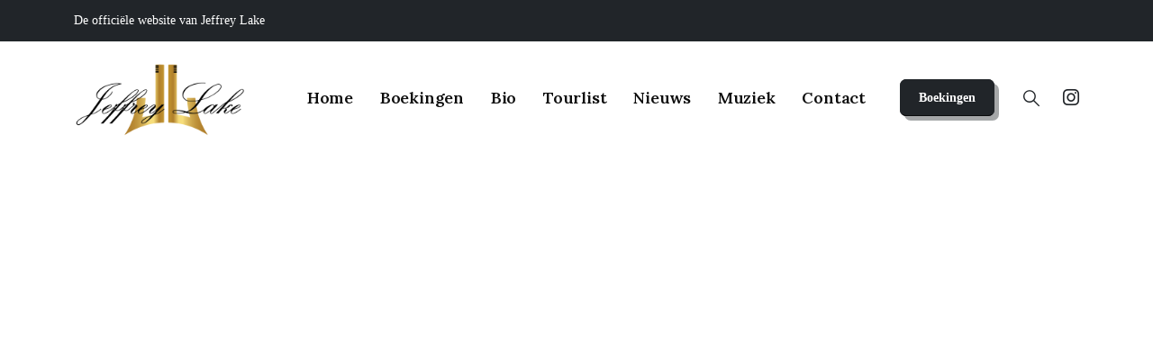

--- FILE ---
content_type: text/html; charset=UTF-8
request_url: https://jeffreylake.nl/?porto_builder=custom-header
body_size: 9994
content:
<!DOCTYPE html>
<html lang="nl-NL" prefix="og: http://ogp.me/ns# fb: http://ogp.me/ns/fb#">
<head>
	<meta charset="UTF-8">
	<!--[if IE]><meta http-equiv='X-UA-Compatible' content='IE=edge,chrome=1'><![endif]-->
	<meta name="viewport" content="width=device-width, initial-scale=1.0, minimum-scale=1.0">
	<link rel="profile" href="https://gmpg.org/xfn/11" />
	<link rel="pingback" href="https://jeffreylake.nl/xmlrpc.php" />

	<meta name="robots" content="noindex,nofollow" /><title>Custom Header &#8211; Jeffrey</title>
<meta name='robots' content='max-image-preview:large' />
<link rel="alternate" type="application/rss+xml" title="Jeffrey &raquo; feed" href="https://jeffreylake.nl/feed/" />
<link rel="alternate" type="application/rss+xml" title="Jeffrey &raquo; reactiesfeed" href="https://jeffreylake.nl/comments/feed/" />
		<link rel="shortcut icon" href="//jeffreylake.nl/wp-content/uploads/2024/02/logo-favi.png" type="image/x-icon" />
				<link rel="apple-touch-icon" href="//jeffreylake.nl/wp-content/uploads/2024/02/logo-favi.png" />
				<link rel="apple-touch-icon" sizes="120x120" href="//jeffreylake.nl/wp-content/uploads/2024/02/logo-favi.png" />
				<link rel="apple-touch-icon" sizes="76x76" href="//jeffreylake.nl/wp-content/uploads/2024/02/logo-favi.png" />
				<link rel="apple-touch-icon" sizes="152x152" href="//jeffreylake.nl/wp-content/uploads/2024/02/logo-favi.png" />
			<meta name="twitter:card" content="summary_large_image">
	<meta property="twitter:title" content="Custom Header"/>
	<meta property="og:title" content="Custom Header"/>
	<meta property="og:type" content="website"/>
	<meta property="og:url" content="https://jeffreylake.nl/?porto_builder=custom-header"/>
	<meta property="og:site_name" content="Jeffrey"/>
	<meta property="og:description" content=""/>

						<meta property="og:image" content="https://jeffreylake.nl/wp-content/uploads/2024/02/logo-zingpng.png"/>
				<script>
window._wpemojiSettings = {"baseUrl":"https:\/\/s.w.org\/images\/core\/emoji\/14.0.0\/72x72\/","ext":".png","svgUrl":"https:\/\/s.w.org\/images\/core\/emoji\/14.0.0\/svg\/","svgExt":".svg","source":{"concatemoji":"https:\/\/jeffreylake.nl\/wp-includes\/js\/wp-emoji-release.min.js?ver=6.4.7"}};
/*! This file is auto-generated */
!function(i,n){var o,s,e;function c(e){try{var t={supportTests:e,timestamp:(new Date).valueOf()};sessionStorage.setItem(o,JSON.stringify(t))}catch(e){}}function p(e,t,n){e.clearRect(0,0,e.canvas.width,e.canvas.height),e.fillText(t,0,0);var t=new Uint32Array(e.getImageData(0,0,e.canvas.width,e.canvas.height).data),r=(e.clearRect(0,0,e.canvas.width,e.canvas.height),e.fillText(n,0,0),new Uint32Array(e.getImageData(0,0,e.canvas.width,e.canvas.height).data));return t.every(function(e,t){return e===r[t]})}function u(e,t,n){switch(t){case"flag":return n(e,"\ud83c\udff3\ufe0f\u200d\u26a7\ufe0f","\ud83c\udff3\ufe0f\u200b\u26a7\ufe0f")?!1:!n(e,"\ud83c\uddfa\ud83c\uddf3","\ud83c\uddfa\u200b\ud83c\uddf3")&&!n(e,"\ud83c\udff4\udb40\udc67\udb40\udc62\udb40\udc65\udb40\udc6e\udb40\udc67\udb40\udc7f","\ud83c\udff4\u200b\udb40\udc67\u200b\udb40\udc62\u200b\udb40\udc65\u200b\udb40\udc6e\u200b\udb40\udc67\u200b\udb40\udc7f");case"emoji":return!n(e,"\ud83e\udef1\ud83c\udffb\u200d\ud83e\udef2\ud83c\udfff","\ud83e\udef1\ud83c\udffb\u200b\ud83e\udef2\ud83c\udfff")}return!1}function f(e,t,n){var r="undefined"!=typeof WorkerGlobalScope&&self instanceof WorkerGlobalScope?new OffscreenCanvas(300,150):i.createElement("canvas"),a=r.getContext("2d",{willReadFrequently:!0}),o=(a.textBaseline="top",a.font="600 32px Arial",{});return e.forEach(function(e){o[e]=t(a,e,n)}),o}function t(e){var t=i.createElement("script");t.src=e,t.defer=!0,i.head.appendChild(t)}"undefined"!=typeof Promise&&(o="wpEmojiSettingsSupports",s=["flag","emoji"],n.supports={everything:!0,everythingExceptFlag:!0},e=new Promise(function(e){i.addEventListener("DOMContentLoaded",e,{once:!0})}),new Promise(function(t){var n=function(){try{var e=JSON.parse(sessionStorage.getItem(o));if("object"==typeof e&&"number"==typeof e.timestamp&&(new Date).valueOf()<e.timestamp+604800&&"object"==typeof e.supportTests)return e.supportTests}catch(e){}return null}();if(!n){if("undefined"!=typeof Worker&&"undefined"!=typeof OffscreenCanvas&&"undefined"!=typeof URL&&URL.createObjectURL&&"undefined"!=typeof Blob)try{var e="postMessage("+f.toString()+"("+[JSON.stringify(s),u.toString(),p.toString()].join(",")+"));",r=new Blob([e],{type:"text/javascript"}),a=new Worker(URL.createObjectURL(r),{name:"wpTestEmojiSupports"});return void(a.onmessage=function(e){c(n=e.data),a.terminate(),t(n)})}catch(e){}c(n=f(s,u,p))}t(n)}).then(function(e){for(var t in e)n.supports[t]=e[t],n.supports.everything=n.supports.everything&&n.supports[t],"flag"!==t&&(n.supports.everythingExceptFlag=n.supports.everythingExceptFlag&&n.supports[t]);n.supports.everythingExceptFlag=n.supports.everythingExceptFlag&&!n.supports.flag,n.DOMReady=!1,n.readyCallback=function(){n.DOMReady=!0}}).then(function(){return e}).then(function(){var e;n.supports.everything||(n.readyCallback(),(e=n.source||{}).concatemoji?t(e.concatemoji):e.wpemoji&&e.twemoji&&(t(e.twemoji),t(e.wpemoji)))}))}((window,document),window._wpemojiSettings);
</script>
<style id='wp-emoji-styles-inline-css'>

	img.wp-smiley, img.emoji {
		display: inline !important;
		border: none !important;
		box-shadow: none !important;
		height: 1em !important;
		width: 1em !important;
		margin: 0 0.07em !important;
		vertical-align: -0.1em !important;
		background: none !important;
		padding: 0 !important;
	}
</style>
<link rel='stylesheet' id='wp-block-library-css' href='https://jeffreylake.nl/wp-includes/css/dist/block-library/style.min.css?ver=6.4.7' media='all' />
<style id='wp-block-library-theme-inline-css'>
.wp-block-audio figcaption{color:#555;font-size:13px;text-align:center}.is-dark-theme .wp-block-audio figcaption{color:hsla(0,0%,100%,.65)}.wp-block-audio{margin:0 0 1em}.wp-block-code{border:1px solid #ccc;border-radius:4px;font-family:Menlo,Consolas,monaco,monospace;padding:.8em 1em}.wp-block-embed figcaption{color:#555;font-size:13px;text-align:center}.is-dark-theme .wp-block-embed figcaption{color:hsla(0,0%,100%,.65)}.wp-block-embed{margin:0 0 1em}.blocks-gallery-caption{color:#555;font-size:13px;text-align:center}.is-dark-theme .blocks-gallery-caption{color:hsla(0,0%,100%,.65)}.wp-block-image figcaption{color:#555;font-size:13px;text-align:center}.is-dark-theme .wp-block-image figcaption{color:hsla(0,0%,100%,.65)}.wp-block-image{margin:0 0 1em}.wp-block-pullquote{border-bottom:4px solid;border-top:4px solid;color:currentColor;margin-bottom:1.75em}.wp-block-pullquote cite,.wp-block-pullquote footer,.wp-block-pullquote__citation{color:currentColor;font-size:.8125em;font-style:normal;text-transform:uppercase}.wp-block-quote{border-left:.25em solid;margin:0 0 1.75em;padding-left:1em}.wp-block-quote cite,.wp-block-quote footer{color:currentColor;font-size:.8125em;font-style:normal;position:relative}.wp-block-quote.has-text-align-right{border-left:none;border-right:.25em solid;padding-left:0;padding-right:1em}.wp-block-quote.has-text-align-center{border:none;padding-left:0}.wp-block-quote.is-large,.wp-block-quote.is-style-large,.wp-block-quote.is-style-plain{border:none}.wp-block-search .wp-block-search__label{font-weight:700}.wp-block-search__button{border:1px solid #ccc;padding:.375em .625em}:where(.wp-block-group.has-background){padding:1.25em 2.375em}.wp-block-separator.has-css-opacity{opacity:.4}.wp-block-separator{border:none;border-bottom:2px solid;margin-left:auto;margin-right:auto}.wp-block-separator.has-alpha-channel-opacity{opacity:1}.wp-block-separator:not(.is-style-wide):not(.is-style-dots){width:100px}.wp-block-separator.has-background:not(.is-style-dots){border-bottom:none;height:1px}.wp-block-separator.has-background:not(.is-style-wide):not(.is-style-dots){height:2px}.wp-block-table{margin:0 0 1em}.wp-block-table td,.wp-block-table th{word-break:normal}.wp-block-table figcaption{color:#555;font-size:13px;text-align:center}.is-dark-theme .wp-block-table figcaption{color:hsla(0,0%,100%,.65)}.wp-block-video figcaption{color:#555;font-size:13px;text-align:center}.is-dark-theme .wp-block-video figcaption{color:hsla(0,0%,100%,.65)}.wp-block-video{margin:0 0 1em}.wp-block-template-part.has-background{margin-bottom:0;margin-top:0;padding:1.25em 2.375em}
</style>
<style id='classic-theme-styles-inline-css'>
/*! This file is auto-generated */
.wp-block-button__link{color:#fff;background-color:#32373c;border-radius:9999px;box-shadow:none;text-decoration:none;padding:calc(.667em + 2px) calc(1.333em + 2px);font-size:1.125em}.wp-block-file__button{background:#32373c;color:#fff;text-decoration:none}
</style>
<style id='global-styles-inline-css'>
body{--wp--preset--color--black: #000000;--wp--preset--color--cyan-bluish-gray: #abb8c3;--wp--preset--color--white: #ffffff;--wp--preset--color--pale-pink: #f78da7;--wp--preset--color--vivid-red: #cf2e2e;--wp--preset--color--luminous-vivid-orange: #ff6900;--wp--preset--color--luminous-vivid-amber: #fcb900;--wp--preset--color--light-green-cyan: #7bdcb5;--wp--preset--color--vivid-green-cyan: #00d084;--wp--preset--color--pale-cyan-blue: #8ed1fc;--wp--preset--color--vivid-cyan-blue: #0693e3;--wp--preset--color--vivid-purple: #9b51e0;--wp--preset--color--primary: #c3952e;--wp--preset--color--secondary: #344257;--wp--preset--color--tertiary: #d1e7e7;--wp--preset--color--quaternary: #edeada;--wp--preset--color--dark: #212529;--wp--preset--color--light: #ffffff;--wp--preset--gradient--vivid-cyan-blue-to-vivid-purple: linear-gradient(135deg,rgba(6,147,227,1) 0%,rgb(155,81,224) 100%);--wp--preset--gradient--light-green-cyan-to-vivid-green-cyan: linear-gradient(135deg,rgb(122,220,180) 0%,rgb(0,208,130) 100%);--wp--preset--gradient--luminous-vivid-amber-to-luminous-vivid-orange: linear-gradient(135deg,rgba(252,185,0,1) 0%,rgba(255,105,0,1) 100%);--wp--preset--gradient--luminous-vivid-orange-to-vivid-red: linear-gradient(135deg,rgba(255,105,0,1) 0%,rgb(207,46,46) 100%);--wp--preset--gradient--very-light-gray-to-cyan-bluish-gray: linear-gradient(135deg,rgb(238,238,238) 0%,rgb(169,184,195) 100%);--wp--preset--gradient--cool-to-warm-spectrum: linear-gradient(135deg,rgb(74,234,220) 0%,rgb(151,120,209) 20%,rgb(207,42,186) 40%,rgb(238,44,130) 60%,rgb(251,105,98) 80%,rgb(254,248,76) 100%);--wp--preset--gradient--blush-light-purple: linear-gradient(135deg,rgb(255,206,236) 0%,rgb(152,150,240) 100%);--wp--preset--gradient--blush-bordeaux: linear-gradient(135deg,rgb(254,205,165) 0%,rgb(254,45,45) 50%,rgb(107,0,62) 100%);--wp--preset--gradient--luminous-dusk: linear-gradient(135deg,rgb(255,203,112) 0%,rgb(199,81,192) 50%,rgb(65,88,208) 100%);--wp--preset--gradient--pale-ocean: linear-gradient(135deg,rgb(255,245,203) 0%,rgb(182,227,212) 50%,rgb(51,167,181) 100%);--wp--preset--gradient--electric-grass: linear-gradient(135deg,rgb(202,248,128) 0%,rgb(113,206,126) 100%);--wp--preset--gradient--midnight: linear-gradient(135deg,rgb(2,3,129) 0%,rgb(40,116,252) 100%);--wp--preset--font-size--small: 13px;--wp--preset--font-size--medium: 20px;--wp--preset--font-size--large: 36px;--wp--preset--font-size--x-large: 42px;--wp--preset--spacing--20: 0.44rem;--wp--preset--spacing--30: 0.67rem;--wp--preset--spacing--40: 1rem;--wp--preset--spacing--50: 1.5rem;--wp--preset--spacing--60: 2.25rem;--wp--preset--spacing--70: 3.38rem;--wp--preset--spacing--80: 5.06rem;--wp--preset--shadow--natural: 6px 6px 9px rgba(0, 0, 0, 0.2);--wp--preset--shadow--deep: 12px 12px 50px rgba(0, 0, 0, 0.4);--wp--preset--shadow--sharp: 6px 6px 0px rgba(0, 0, 0, 0.2);--wp--preset--shadow--outlined: 6px 6px 0px -3px rgba(255, 255, 255, 1), 6px 6px rgba(0, 0, 0, 1);--wp--preset--shadow--crisp: 6px 6px 0px rgba(0, 0, 0, 1);}:where(.is-layout-flex){gap: 0.5em;}:where(.is-layout-grid){gap: 0.5em;}body .is-layout-flow > .alignleft{float: left;margin-inline-start: 0;margin-inline-end: 2em;}body .is-layout-flow > .alignright{float: right;margin-inline-start: 2em;margin-inline-end: 0;}body .is-layout-flow > .aligncenter{margin-left: auto !important;margin-right: auto !important;}body .is-layout-constrained > .alignleft{float: left;margin-inline-start: 0;margin-inline-end: 2em;}body .is-layout-constrained > .alignright{float: right;margin-inline-start: 2em;margin-inline-end: 0;}body .is-layout-constrained > .aligncenter{margin-left: auto !important;margin-right: auto !important;}body .is-layout-constrained > :where(:not(.alignleft):not(.alignright):not(.alignfull)){max-width: var(--wp--style--global--content-size);margin-left: auto !important;margin-right: auto !important;}body .is-layout-constrained > .alignwide{max-width: var(--wp--style--global--wide-size);}body .is-layout-flex{display: flex;}body .is-layout-flex{flex-wrap: wrap;align-items: center;}body .is-layout-flex > *{margin: 0;}body .is-layout-grid{display: grid;}body .is-layout-grid > *{margin: 0;}:where(.wp-block-columns.is-layout-flex){gap: 2em;}:where(.wp-block-columns.is-layout-grid){gap: 2em;}:where(.wp-block-post-template.is-layout-flex){gap: 1.25em;}:where(.wp-block-post-template.is-layout-grid){gap: 1.25em;}.has-black-color{color: var(--wp--preset--color--black) !important;}.has-cyan-bluish-gray-color{color: var(--wp--preset--color--cyan-bluish-gray) !important;}.has-white-color{color: var(--wp--preset--color--white) !important;}.has-pale-pink-color{color: var(--wp--preset--color--pale-pink) !important;}.has-vivid-red-color{color: var(--wp--preset--color--vivid-red) !important;}.has-luminous-vivid-orange-color{color: var(--wp--preset--color--luminous-vivid-orange) !important;}.has-luminous-vivid-amber-color{color: var(--wp--preset--color--luminous-vivid-amber) !important;}.has-light-green-cyan-color{color: var(--wp--preset--color--light-green-cyan) !important;}.has-vivid-green-cyan-color{color: var(--wp--preset--color--vivid-green-cyan) !important;}.has-pale-cyan-blue-color{color: var(--wp--preset--color--pale-cyan-blue) !important;}.has-vivid-cyan-blue-color{color: var(--wp--preset--color--vivid-cyan-blue) !important;}.has-vivid-purple-color{color: var(--wp--preset--color--vivid-purple) !important;}.has-black-background-color{background-color: var(--wp--preset--color--black) !important;}.has-cyan-bluish-gray-background-color{background-color: var(--wp--preset--color--cyan-bluish-gray) !important;}.has-white-background-color{background-color: var(--wp--preset--color--white) !important;}.has-pale-pink-background-color{background-color: var(--wp--preset--color--pale-pink) !important;}.has-vivid-red-background-color{background-color: var(--wp--preset--color--vivid-red) !important;}.has-luminous-vivid-orange-background-color{background-color: var(--wp--preset--color--luminous-vivid-orange) !important;}.has-luminous-vivid-amber-background-color{background-color: var(--wp--preset--color--luminous-vivid-amber) !important;}.has-light-green-cyan-background-color{background-color: var(--wp--preset--color--light-green-cyan) !important;}.has-vivid-green-cyan-background-color{background-color: var(--wp--preset--color--vivid-green-cyan) !important;}.has-pale-cyan-blue-background-color{background-color: var(--wp--preset--color--pale-cyan-blue) !important;}.has-vivid-cyan-blue-background-color{background-color: var(--wp--preset--color--vivid-cyan-blue) !important;}.has-vivid-purple-background-color{background-color: var(--wp--preset--color--vivid-purple) !important;}.has-black-border-color{border-color: var(--wp--preset--color--black) !important;}.has-cyan-bluish-gray-border-color{border-color: var(--wp--preset--color--cyan-bluish-gray) !important;}.has-white-border-color{border-color: var(--wp--preset--color--white) !important;}.has-pale-pink-border-color{border-color: var(--wp--preset--color--pale-pink) !important;}.has-vivid-red-border-color{border-color: var(--wp--preset--color--vivid-red) !important;}.has-luminous-vivid-orange-border-color{border-color: var(--wp--preset--color--luminous-vivid-orange) !important;}.has-luminous-vivid-amber-border-color{border-color: var(--wp--preset--color--luminous-vivid-amber) !important;}.has-light-green-cyan-border-color{border-color: var(--wp--preset--color--light-green-cyan) !important;}.has-vivid-green-cyan-border-color{border-color: var(--wp--preset--color--vivid-green-cyan) !important;}.has-pale-cyan-blue-border-color{border-color: var(--wp--preset--color--pale-cyan-blue) !important;}.has-vivid-cyan-blue-border-color{border-color: var(--wp--preset--color--vivid-cyan-blue) !important;}.has-vivid-purple-border-color{border-color: var(--wp--preset--color--vivid-purple) !important;}.has-vivid-cyan-blue-to-vivid-purple-gradient-background{background: var(--wp--preset--gradient--vivid-cyan-blue-to-vivid-purple) !important;}.has-light-green-cyan-to-vivid-green-cyan-gradient-background{background: var(--wp--preset--gradient--light-green-cyan-to-vivid-green-cyan) !important;}.has-luminous-vivid-amber-to-luminous-vivid-orange-gradient-background{background: var(--wp--preset--gradient--luminous-vivid-amber-to-luminous-vivid-orange) !important;}.has-luminous-vivid-orange-to-vivid-red-gradient-background{background: var(--wp--preset--gradient--luminous-vivid-orange-to-vivid-red) !important;}.has-very-light-gray-to-cyan-bluish-gray-gradient-background{background: var(--wp--preset--gradient--very-light-gray-to-cyan-bluish-gray) !important;}.has-cool-to-warm-spectrum-gradient-background{background: var(--wp--preset--gradient--cool-to-warm-spectrum) !important;}.has-blush-light-purple-gradient-background{background: var(--wp--preset--gradient--blush-light-purple) !important;}.has-blush-bordeaux-gradient-background{background: var(--wp--preset--gradient--blush-bordeaux) !important;}.has-luminous-dusk-gradient-background{background: var(--wp--preset--gradient--luminous-dusk) !important;}.has-pale-ocean-gradient-background{background: var(--wp--preset--gradient--pale-ocean) !important;}.has-electric-grass-gradient-background{background: var(--wp--preset--gradient--electric-grass) !important;}.has-midnight-gradient-background{background: var(--wp--preset--gradient--midnight) !important;}.has-small-font-size{font-size: var(--wp--preset--font-size--small) !important;}.has-medium-font-size{font-size: var(--wp--preset--font-size--medium) !important;}.has-large-font-size{font-size: var(--wp--preset--font-size--large) !important;}.has-x-large-font-size{font-size: var(--wp--preset--font-size--x-large) !important;}
.wp-block-navigation a:where(:not(.wp-element-button)){color: inherit;}
:where(.wp-block-post-template.is-layout-flex){gap: 1.25em;}:where(.wp-block-post-template.is-layout-grid){gap: 1.25em;}
:where(.wp-block-columns.is-layout-flex){gap: 2em;}:where(.wp-block-columns.is-layout-grid){gap: 2em;}
.wp-block-pullquote{font-size: 1.5em;line-height: 1.6;}
</style>
<link rel='stylesheet' id='contact-form-7-css' href='https://jeffreylake.nl/wp-content/plugins/contact-form-7/includes/css/styles.css?ver=5.8.7' media='all' />
<link rel='stylesheet' id='porto-css-vars-css' href='https://jeffreylake.nl/wp-content/uploads/porto_styles/theme_css_vars.css?ver=7.0.4' media='all' />
<link rel='stylesheet' id='js_composer_front-css' href='https://jeffreylake.nl/wp-content/plugins/js_composer/assets/css/js_composer.min.css?ver=7.4' media='all' />
<link rel='stylesheet' id='bootstrap-css' href='https://jeffreylake.nl/wp-content/uploads/porto_styles/bootstrap.css?ver=7.0.4' media='all' />
<link rel='stylesheet' id='porto-plugins-css' href='https://jeffreylake.nl/wp-content/themes/porto/css/plugins.css?ver=7.0.4' media='all' />
<link rel='stylesheet' id='porto-theme-css' href='https://jeffreylake.nl/wp-content/themes/porto/css/theme.css?ver=7.0.4' media='all' />
<link rel='stylesheet' id='porto-shortcodes-css' href='https://jeffreylake.nl/wp-content/uploads/porto_styles/shortcodes.css?ver=7.0.4' media='all' />
<link rel='stylesheet' id='porto-theme-wpb-css' href='https://jeffreylake.nl/wp-content/themes/porto/css/theme_wpb.css?ver=7.0.4' media='all' />
<link rel='stylesheet' id='porto-dynamic-style-css' href='https://jeffreylake.nl/wp-content/uploads/porto_styles/dynamic_style.css?ver=7.0.4' media='all' />
<link rel='stylesheet' id='porto-type-builder-css' href='https://jeffreylake.nl/wp-content/plugins/porto-functionality/builders/assets/type-builder.css?ver=3.0.4' media='all' />
<link rel='stylesheet' id='porto-style-css' href='https://jeffreylake.nl/wp-content/themes/porto/style.css?ver=7.0.4' media='all' />
<style id='porto-style-inline-css'>
.vc_custom_1707650948066{background-color: #212529 !important;}.wpb_custom_50679db3978be75670d2b484c4294672 .porto-u-sub-heading{font-size:14px;text-transform:none;}.wpb_custom_c56fc51836711f43508f97d54639d290 .porto-u-sub-heading{font-weight:600;font-size:13.3px;text-transform:none;}#header .wpb_custom_1e8f45b13a3ffe00813b6705c0faca25 .search-toggle{font-size: 18px;color: #212529;}
.side-header-narrow-bar-logo{max-width:190px}@media (min-width:992px){}.page-top .sort-source{position:static;text-align:center;margin-top:5px;border-width:0}.page-top{padding-top:20px;padding-bottom:20px}.page-top .page-title{padding-bottom:0}@media (max-width:991px){.page-top .page-sub-title{margin-bottom:5px;margin-top:0}.page-top .breadcrumbs-wrap{margin-bottom:5px}}@media (min-width:992px){.page-top .page-title{min-height:0;line-height:1.25}.page-top .page-sub-title{line-height:1.6}}#header .search-popup .searchform{left:auto;right:-1.5rem}.page-top .breadcrumbs-wrap{font-family:'Lora',sans-serif;font-size:20.16px;letter-spacing:2.5px}.page-top .page-title{font-family:'Lora',sans-serif;letter-spacing:1px}.page-top ul.breadcrumb>li .delimiter{margin:0 10px;font-size:15px;font-weight:700 !important}.page-top ul.breadcrumb>li a:hover{text-decoration:none;opacity:.8}.custom-breadcrumb .custom-hash-pos{bottom:-143%}.section-with-shape-divider .shape-divider{top:-1px}.section-with-shape-divider .shape-divider svg{width:auto}@media (min-width:1921px){.section-with-shape-divider .shape-divider svg{width:100%}.section-with-shape-divider .shape-divider{top:-1px}}.custom-btn-style-1{border-radius:7px;transition:ease transform 300ms}.custom-btn-style-1 .btn{border-radius:7px}.custom-btn-style-1:before{content:'';position:absolute;top:0;left:0;width:100%;height:100%;background:inherit;opacity:0.4;border-radius:inherit;transform:translate3d(5px,5px,0);transition:ease transform 300ms;z-index:0}.custom-btn-style-1:hover:before{transform:translate3d(0,0,0)}.custom-btn-style-1:hover{transform:translate3d(2.5px,2.5px,0)}.text-color-hover-primary:hover{color:#c19655 !important}.overlay:before{content:' ';position:absolute;top:0;right:0;bottom:0;left:0;z-index:1;background:#2C2C2C;opacity:0;pointer-events:none;transition:ease opacity 300ms 100ms}.overlay.overlay-show:before{opacity:.8}.mw-307{min-width:307px}.heading.heading-middle-border .heading-tag:before,.heading.heading-middle-border .heading-tag:after{border-top-width:2px}.heading.heading-middle-border h4:after{margin-left:25px}.heading.heading-middle-border h4:before{margin-right:25px}html .btn-borders.btn-light{border-color:rgba(255,255,255,0.3)}.custom-hash-pos{left:50%;bottom:-87.7%;transform:translate3d(-50%,0,0)}.custom-hash-pos .btn{box-shadow:none}.custom-hash-pos i{color:#212529}.custom-hash-pos i::before{content:"\e604";font-family:simple-line-icons}.z-index-9{z-index:9}.box-shadow-4 img,.custom-box-shadow{box-shadow:0 0 21px -5px rgba(0,0,0,0.2)}.highlight-primary.highlight-bg-opacity{background-image:linear-gradient(90deg,rgba(255,255,255,0) 50%,rgba(193,150,85,0.2) 0)}.highlight.highlight-animated.highlight-animated-start{background-position:-100%}#aboutus .container>.row{justify-content:center}.custom-img-100 .vc_single_image-wrapper,.custom-img-100 img,.custom-img-100 .porto-vc-zoom{width:100%}.custom-rating i{color:#969696;font-size:18.9px;opacity:.3}.testimonial{margin-bottom:21px}.testimonial.testimonial-with-quotes img{width:56px;height:56px}.testimonial.testimonial-with-quotes blockquote{padding:6px 16px 0}.testimonial.testimonial-with-quotes blockquote p{font-family:Poppins,sans-serif;font-size:15.4px;line-height:1.8}.testimonial.testimonial-with-quotes blockquote::before{font-family:'Lora',sans-serif;font-size:40px;font-weight:700}.testimonial.testimonial-with-quotes blockquote::after{content:none}.testimonial .testimonial-author strong{font-weight:400;font-size:14px;margin-top:7px;margin-bottom:28px}.testimonial .testimonial-author span{font-size:16.8px;font-weight:700;letter-spacing:-1px}.owl-carousel.nav-pos-outside .owl-nav .owl-prev{left:-53px;font-size:37px;color:#212529}.owl-carousel.nav-pos-outside .owl-nav .owl-next{right:-53px;font-size:37px;color:#212529}.heading.heading-bottom-border h3{padding-bottom:16px;border-bottom-width:1px}.menu .porto-sicon-header{display:flex;align-items:center;justify-content:space-between;overflow:hidden;flex:0 0 100%}.menu .porto-sicon-header h3{position:relative}.menu .porto-sicon-header p{position:relative;top:4px;padding-left:15px;margin-bottom:5px;z-index:3;background:#fff}.menu .porto-sicon-header p strong{font-size:.95em}.menu .porto-sicon-header h3:after{content:'';position:absolute;left:100%;margin-left:16px;width:100vw;top:100%;border-bottom:1px dashed #777;opacity:.4}.menu .porto-sicon-description{margin-top:0}.carousel-half-full-width-wrapper .owl-carousel{width:100%}div.wpb_single_image .porto-vc-zoom.porto-vc-zoom-hover-icon:after{content:"\f067";font-size:18px}.owl-carousel.carousel-shadow-1:before{content:'';position:absolute;top:50%;left:50%;width:65%;height:0;box-shadow:0 0 110px 180px rgba(0,0,0,0.04);transform:translate3d(-50%,-50%,0);z-index:1}.custom-nav-left .owl-nav{padding-top:15px !important;text-align:left}.custom-nav-left.owl-carousel .owl-nav [class*="owl-"]{width:27px;padding:0;margin:0;color:#212529;font-size:2rem}.custom-chef-section .w-100{flex:0 0 100%}.custom-chef-section .col-auto{flex:0 0 auto;width:auto}.custom-chef-section .row{justify-content:center;align-items:center}.custom-left-img{top:0;left:0;z-index:0}.custom-right-img{top:0;right:0}.custom-quote::before{content:"“";position:absolute;top:13px;left:10px;color:#212121;font-family:"Lora",sans-serif;font-size:4rem;font-weight:700}.home .meta-author,.home .meta-comments,.home .post-excerpt,.home .meta-cats i{display:none !important}.home .meta-cats a{font-size:12.6px;font-weight:600;color:#969696;letter-spacing:2px;text-transform:uppercase}.home .grid-box{box-shadow:0 0 21px -5px rgba(0,0,0,0.2)}.home .post-meta,.home .post-content,.home .grid-box .clearfix:last-child{padding-left:24px;padding-right:24px}.home .post-grid{padding-left:10px;padding-right:10px;margin-bottom:24px !important}.home .posts-container.row{margin-right:-10px;margin-left:-10px}.home article.post .post-date{right:14px;top:auto;bottom:26px;padding:8px 16px;width:auto;background:#c19655;transition:transform .3s;border-radius:7px}.home article.post:hover .post-date{transform:translate3d(2.5px,2.5px,0)}.home article.post .post-date::before{content:'';position:absolute;top:0;left:0;width:100%;height:100%;background:inherit;opacity:0.7;transform:translate3d(5px,5px,0);transition:ease transform 300ms;z-index:-1;border-radius:7px}.home article.post:hover .post-date::before{transform:translate3d(0,0,0)}.home article.post .post-date .day{background:#c19655;color:#fff;padding:0;font-size:1.44375rem;font-weight:600;line-height:1.2}.home article.post .post-date .month{padding:0 4px;line-height:1.2;box-shadow:none;font-size:11.5px;font-weight:600;letter-spacing:3px;text-transform:uppercase}.home .post .img-thumbnail::before{content:' ';position:absolute;top:0;right:0;bottom:0;left:0;z-index:2;background:#212529;opacity:0;pointer-events:none;transition:ease opacity 300ms 100ms}.home .post .img-thumbnail:hover::before{opacity:.8}.home .post .zoom{display:none}.home .post .post-meta{padding-top:4px;margin-bottom:0}.home .post .btn-readmore{padding:0 0 26px 0;border-width:0;background:#fff;color:#c19655;font-size:14px !important;font-weight:600;text-transform:capitalize !important}.home .post .entry-title{font-family:'poppins',sans-serif;margin-bottom:11px}.home .post .entry-title a:hover{color:#c19655}@media (min-width:992px){.single-post .main-content.col-lg-9,.blog .main-content.col-lg-9,.archive.category .main-content.col-lg-9{width:66.666667%}.single-post .porto-blog-sidebar,.blog .porto-blog-sidebar,.archive.category .porto-blog-sidebar{width:33.333333%}}.single-post .main-content-wrap,.blog .main-content-wrap,.archive.category .main-content-wrap{margin-top:52px}.single-post h3{color:#212529}.sidebar-content{padding:0 16px}.sidebar-content .widget .widget-title{margin-bottom:16px;font-family:'Lora',sans-serif;font-size:1.5em;letter-spacing:-.05em;color:#383f48}.sidebar-content #searchform #s,.sidebar-content .widget_search .btn-dark{height:45px;font-size:11.2px}.sidebar-content .widget + .widget{padding-top:32.5px;margin-top:2.3rem}.widget_recent_entries .post-date{line-height:26px}.widget_recent_entries > ul li > a,.widget_recent_comments > ul li > a{font-weight:700;line-height:19.6px}.widget_categories > ul li > a{font-size:12.6px;font-weight:400;line-height:20px;color:#666}.porto-blog-sidebar .widget_categories .cat-item a{display:inline-block;padding:8px 0 8px 22px !important}.porto-blog-sidebar .widget_categories .cat-item a::before{margin-left:0;font-family:var(--fa-style-family-classic);content:"\f054";font-weight:900;position:absolute;top:9px;font-size:0.45rem;opacity:0.7;transform:translate3d(-1px,0,0);left:12px}.posts-modern .post .entry-title{margin-bottom:.5rem;padding-bottom:.25rem;font-family:Poppins,sans-serif;font-size:1.5em;font-weight:700;letter-spacing:-.05em;line-height:27px}.posts-modern .post .post-meta{font-size:.8em;margin:.5rem 0;line-height:26px;order:-1}.posts-modern .post-content{display:flex;flex-direction:column}.posts-modern .post-image,.posts-modern .post-image .owl-carousel{margin-bottom:.5rem !important}.post-modern .btn-readmore{text-transform:capitalize;font-size:1em;font-weight:500}.blog-posts .post-modern{padding-bottom:.5rem;border-bottom-width:0}.post-modern .post-excerpt{margin-bottom:8px}.post-modern img{border-radius:7px}.pagination .page-numbers{min-width:40px;height:40px;line-height:38px;font-weight:400;background:#fff;border:none;font-size:1rem;color:#c19655;border:1px solid rgba(0,0,0,0.06)}.pagination .page-numbers:not(.current):hover{background-color:#e9ecef;border-color:#dee2e6}@media (min-width:576px){.carousel-half-full-width-wrapper .owl-carousel{width:100%;margin:0 auto}}@media (min-width:992px){.carousel-half-full-width-wrapper .owl-carousel{width:calc( 100vw - ( ( 100vw - 960px ) / 2 ))}.custom-chef-section .row{flex-wrap:nowrap}.custom-testimonial-carousel .owl-dots{display:none}}@media (min-width:1200px){.carousel-half-full-width-wrapper .owl-carousel{width:calc( 100vw - ( ( 100vw - 1140px ) / 2 ))}}@media (max-width:991px){.custom-quote::before{content:none}}@media (max-width:785px){.custom-hash-pos{bottom:-95%}.custom-sz-responsive-1{font-size:48px}}@media (max-width:450px){.custom-hash-pos{bottom:-80%}.mw-307{min-width:250px}}#header .header-main{padding-top:20px !important;padding-bottom:20px !important}#responsive-form{max-width:1200px;margin:0 auto;width:100%}.form-row{width:100%}.column-half,.column-full{float:left;position:relative;padding:0rem;width:100%;-webkit-box-sizing:border-box;-moz-box-sizing:border-box;box-sizing:border-box}.clearfix:after{content:"";display:table;clear:both}@media only screen and (min-width:48em){.column-half{width:50%}}input[type="text"]{background-color:#fff;color:#212529 !important;border-color:#777 !important}div.wpcf7{max-width:500px;margin:0 auto}div.wpcf7 input:not([type="checkbox"]),div.wpcf7 textarea{width:100%}div.wpcf7 label{display:block}.opacity-hover-9:hover{opacity:0.9}.opacity-hover-9{transition:ease opacity 300ms}.custom-sz-95{font-size:.95em !important}#header .searchform button{top:0}#header .header-main .container{min-height:0 !important}#header .header-main{padding-top:31px;padding-bottom:31px}#header .header-main.sticky{padding-top:19px;padding-bottom:19px}#header .main-menu{margin-right:24px}#header .searchform-popup .search-toggle:hover{color:#c19655}@media(max-width:1163px){#header .main-menu > li.menu-item > a{font-size:12px}}
</style>
<link rel='stylesheet' id='styles-child-css' href='https://jeffreylake.nl/wp-content/themes/porto-child/style.css?ver=6.4.7' media='all' />
<script src="https://jeffreylake.nl/wp-includes/js/jquery/jquery.min.js?ver=3.7.1" id="jquery-core-js"></script>
<script></script><link rel="https://api.w.org/" href="https://jeffreylake.nl/wp-json/" /><link rel="alternate" type="application/json" href="https://jeffreylake.nl/wp-json/wp/v2/porto_builder/172" /><link rel="EditURI" type="application/rsd+xml" title="RSD" href="https://jeffreylake.nl/xmlrpc.php?rsd" />
<meta name="generator" content="WordPress 6.4.7" />
<link rel="canonical" href="https://jeffreylake.nl/?porto_builder=custom-header" />
<link rel='shortlink' href='https://jeffreylake.nl/?p=172' />
<link rel="alternate" type="application/json+oembed" href="https://jeffreylake.nl/wp-json/oembed/1.0/embed?url=https%3A%2F%2Fjeffreylake.nl%2F%3Fporto_builder%3Dcustom-header" />
<link rel="alternate" type="text/xml+oembed" href="https://jeffreylake.nl/wp-json/oembed/1.0/embed?url=https%3A%2F%2Fjeffreylake.nl%2F%3Fporto_builder%3Dcustom-header&#038;format=xml" />
		<script type="text/javascript">
		WebFontConfig = {
			google: { families: [ '%27Times+New+Roman%27%2C+Times%2Cserif:400,500,600,700','Poppins:400,500,600,700,800','Lora:400,500,600,700,800' ] }
		};
		(function(d) {
			var wf = d.createElement('script'), s = d.scripts[d.scripts.length - 1];
			wf.src = 'https://jeffreylake.nl/wp-content/themes/porto/js/libs/webfont.js';
			wf.async = true;
			s.parentNode.insertBefore(wf, s);
		})(document);</script>
		<style>.recentcomments a{display:inline !important;padding:0 !important;margin:0 !important;}</style><meta name="generator" content="Powered by WPBakery Page Builder - drag and drop page builder for WordPress."/>
<noscript><style> .wpb_animate_when_almost_visible { opacity: 1; }</style></noscript></head>
<body class="porto_builder-template-default single single-porto_builder postid-172 wp-embed-responsive full blog-1 wpb-js-composer js-comp-ver-7.4 vc_responsive">
<header id="header" class="header-builder header-builder-p"><div class="page-wrapper"><div class="wpb-content-wrapper"><div class="vc_row wpb_row top-row p-t-sm p-b-sm vc_custom_1707650948066 no-padding vc_row-has-fill porto-inner-container"><div class="porto-wrap-container container"><div class="row align-items-center"><div class="vc_column_container flex-1"><div class="wpb_wrapper vc_column-inner"><div class="porto-u-heading mb-0  wpb_custom_50679db3978be75670d2b484c4294672 porto-u-6046"><div class="porto-u-sub-heading" style="color: #ffffff;">De officiële website van Jeffrey Lake</div><style>.porto-u-6046.porto-u-heading{text-align:left}</style></div></div></div><div class="d-none d-sm-block vc_column_container flex-auto"><div class="wpb_wrapper vc_column-inner"><div class="porto-u-heading mb-0  wpb_custom_c56fc51836711f43508f97d54639d290 porto-u-2757"><style>.porto-u-2757.porto-u-heading{text-align:left}</style></div></div></div></div></div></div><div class="vc_row wpb_row top-row no-padding header-main porto-inner-container"><div class="porto-wrap-container container"><div class="row align-items-center"><div class="vc_column_container flex-auto"><div class="wpb_wrapper vc_column-inner">
	<div class="logo">
	<a href="https://jeffreylake.nl/" title="Jeffrey - "  rel="home">
		<img decoding="async" class="img-responsive sticky-logo sticky-retina-logo" src="//jeffreylake.nl/wp-content/uploads/2024/02/logo-zingpng.png" alt="Jeffrey" /><img fetchpriority="high" decoding="async" class="img-responsive standard-logo retina-logo" width="492" height="222" src="//jeffreylake.nl/wp-content/uploads/2024/02/logo-zingpng.png" alt="Jeffrey" />	</a>
	</div>
	</div></div><div class="vc_column_container flex-1"><div class="wpb_wrapper vc_column-inner"><ul id="menu-main-menu" class="wpb_custom_b83cf44ab1a55d4eaf1566accd7eb16e main-menu mega-menu show-arrow"><li id="nav-menu-item-489" class="menu-item menu-item-type-post_type menu-item-object-page menu-item-home narrow"><a href="https://jeffreylake.nl/">Home</a></li>
<li id="nav-menu-item-487" class="menu-item menu-item-type-post_type menu-item-object-page narrow"><a href="https://jeffreylake.nl/boekingen/">Boekingen</a></li>
<li id="nav-menu-item-490" class="menu-item menu-item-type-post_type menu-item-object-page narrow"><a href="https://jeffreylake.nl/biografie/">Bio</a></li>
<li id="nav-menu-item-571" class="menu-item menu-item-type-post_type menu-item-object-page narrow"><a href="https://jeffreylake.nl/tourlist/">Tourlist</a></li>
<li id="nav-menu-item-674" class="menu-item menu-item-type-post_type menu-item-object-page narrow"><a href="https://jeffreylake.nl/nieuws/">Nieuws</a></li>
<li id="nav-menu-item-544" class="menu-item menu-item-type-post_type menu-item-object-page narrow"><a href="https://jeffreylake.nl/muziek/">Muziek</a></li>
<li id="nav-menu-item-486" class="menu-item menu-item-type-post_type menu-item-object-page narrow"><a href="https://jeffreylake.nl/contact/">Contact</a></li>
</ul><div class="vc_btn3-container  position-relative mb-0 custom-btn-style-1 btn-dark m-r-lg d-none d-lg-block vc_btn3-inline" >
	<a class="vc_btn3 vc_btn3-shape-default position-relative font-weight-semibold  wpb_custom_6687b26f39488ddbb85ddb3c1ce8e111 btn btn-md btn-dark" style="font-size:14px; padding:10px 20px;" href="https://jeffreylake.nl/boekingen/" title="">Boekingen</a>	</div>
<div class="searchform-popup search-popup wpb_custom_1e8f45b13a3ffe00813b6705c0faca25 me-0 search-popup-left simple-popup  simple-search-layout"><a  class="search-toggle" aria-label="Search Toggle" href="#"><i class="porto-icon-magnifier"></i><span class="search-text">Search</span></a>	<form action="https://jeffreylake.nl/" method="get"
		class="searchform search-layout-simple">
		<div class="searchform-fields">
			<span class="text"><input name="s" type="text" value="" placeholder="Search&hellip;" autocomplete="off" /></span>
						<span class="button-wrap">
				<button class="btn btn-special" title="Search" type="submit">
					<i class="porto-icon-magnifier"></i>
				</button>
									
			</span>
		</div>
			</form>
	</div>
	<div class="wpb_raw_code wpb_content_element wpb_raw_html mb-0 me-0 d-none d-sm-block" >
		<div class="wpb_wrapper">
			<a href="https://www.instagram.com/jeffreylake/" class="align-middle text-decoration-none text-color-dark text-color-hover-primary text-5 ms-4" style="font-size: 21px;" target="_blank"><i class="fab fa-instagram"></i></a>
		</div>
	</div>
<a  aria-label="Mobile Menu" href="#" class="mobile-toggle ms-4 wpb_custom_d100113dacdd9774aca8d2a074787642"><i class="fas fa-bars"></i></a></div></div></div></div></div>
</div></header></div><script type="text/html" id="wpb-modifications"> window.wpbCustomElement = 1; </script><script src="https://jeffreylake.nl/wp-content/plugins/contact-form-7/includes/swv/js/index.js?ver=5.8.7" id="swv-js"></script>
<script id="contact-form-7-js-extra">
var wpcf7 = {"api":{"root":"https:\/\/jeffreylake.nl\/wp-json\/","namespace":"contact-form-7\/v1"}};
</script>
<script src="https://jeffreylake.nl/wp-content/plugins/contact-form-7/includes/js/index.js?ver=5.8.7" id="contact-form-7-js"></script>
<script src="https://jeffreylake.nl/wp-content/plugins/js_composer/assets/js/dist/js_composer_front.min.js?ver=7.4" id="wpb_composer_front_js-js"></script>
<script src="https://jeffreylake.nl/wp-content/themes/porto/js/bootstrap.js?ver=5.0.1" id="bootstrap-js"></script>
<script src="https://jeffreylake.nl/wp-content/themes/porto/js/libs/jquery.cookie.min.js?ver=1.4.1" id="jquery-cookie-js"></script>
<script src="https://jeffreylake.nl/wp-content/themes/porto/js/libs/owl.carousel.min.js?ver=2.3.4" id="owl.carousel-js"></script>
<script src="https://jeffreylake.nl/wp-includes/js/imagesloaded.min.js?ver=5.0.0" id="imagesloaded-js"></script>
<script async="async" src="https://jeffreylake.nl/wp-content/themes/porto/js/libs/jquery.magnific-popup.min.js?ver=1.1.0" id="jquery-magnific-popup-js"></script>
<script id="porto-theme-js-extra">
var js_porto_vars = {"rtl":"","theme_url":"https:\/\/jeffreylake.nl\/wp-content\/themes\/porto-child","ajax_url":"https:\/\/jeffreylake.nl\/wp-admin\/admin-ajax.php","change_logo":"","container_width":"1140","grid_gutter_width":"24","show_sticky_header":"1","show_sticky_header_tablet":"1","show_sticky_header_mobile":"1","ajax_loader_url":"\/\/jeffreylake.nl\/wp-content\/themes\/porto\/images\/ajax-loader@2x.gif","category_ajax":"1","compare_popup":"","compare_popup_title":"","prdctfltr_ajax":"","slider_loop":"","slider_autoplay":"","slider_autoheight":"1","slider_speed":"5000","slider_nav":"1","slider_nav_hover":"","slider_margin":"","slider_dots":"","slider_animatein":"","slider_animateout":"","product_thumbs_count":"4","product_zoom":"1","product_zoom_mobile":"1","product_image_popup":"1","zoom_type":"inner","zoom_scroll":"1","zoom_lens_size":"200","zoom_lens_shape":"square","zoom_contain_lens":"1","zoom_lens_border":"1","zoom_border_color":"#888888","zoom_border":"0","screen_xl":"1164","screen_xxl":"1408","mfp_counter":"%curr% of %total%","mfp_img_error":"<a href=\"%url%\">The image<\/a> could not be loaded.","mfp_ajax_error":"<a href=\"%url%\">The content<\/a> could not be loaded.","popup_close":"Close","popup_prev":"Previous","popup_next":"Next","request_error":"The requested content cannot be loaded.<br\/>Please try again later.","loader_text":"Loading...","submenu_back":"Back","porto_nonce":"f3559cf02d","use_skeleton_screen":[],"user_edit_pages":"","quick_access":"Click to edit this element.","goto_type":"Go To the Type Builder.","legacy_mode":"1"};
</script>
<script src="https://jeffreylake.nl/wp-content/themes/porto/js/theme.js?ver=7.0.4" id="porto-theme-js"></script>
<script async="async" src="https://jeffreylake.nl/wp-content/themes/porto/js/theme-async.js?ver=7.0.4" id="porto-theme-async-js"></script>
<script></script></body></html>

--- FILE ---
content_type: text/css
request_url: https://jeffreylake.nl/wp-content/uploads/porto_styles/theme_css_vars.css?ver=7.0.4
body_size: 1267
content:
.container,.wp-block,.col-half-section,.elementor-section{--porto-container-width:1140px}:root{--porto-grid-gutter-width:24px;--porto-color-dark:#1d2127;--porto-primary-color:#c3952e;--porto-primary-color-inverse:#ffffff;--porto-secondary-color:#344257;--porto-secondary-color-inverse:#ffffff;--porto-tertiary-color:#d1e7e7;--porto-tertiary-color-inverse:#ffffff;--porto-quaternary-color:#edeada;--porto-quaternary-color-inverse:#777777;--porto-dark-color:#212529;--porto-dark-color-inverse:#ffffff;--porto-light-color:#ffffff;--porto-light-color-inverse:#777777;--porto-body-ff:'Times New Roman',Times,serif;--porto-body-fw:400;--porto-body-fs:14px;--porto-body-lh:26px;--porto-body-color:#777777;--porto-body-color-light-5:#848484;--porto-alt-ff:"Shadows Into Light";--porto-alt-fw:400;--porto-menu-text-transform:none;--porto-column-spacing:12px;--porto-res-spacing:12px;--porto-fluid-spacing:24px;--porto-container-spacing:12px;--porto-primary-dark-5:#af862a;--porto-primary-dark-10:#9a7625;--porto-primary-dark-15:#866620;--porto-primary-dark-20:#71561b;--porto-primary-light-5:#d1a33a;--porto-primary-light-7:#d3a643;--porto-primary-light-10:#d6ac4f;--porto-primary-inverse-dark-10:#e6e6e6;--porto-secondary-dark-5:#2b3648;--porto-secondary-dark-10:#212a38;--porto-secondary-dark-15:#181e28;--porto-secondary-dark-20:#0e1218;--porto-secondary-light-5:#3e4f67;--porto-secondary-light-7:#42536e;--porto-secondary-light-10:#485b77;--porto-secondary-inverse-dark-10:#e6e6e6;--porto-tertiary-dark-5:#c1dfdf;--porto-tertiary-dark-10:#b0d6d6;--porto-tertiary-dark-15:#9fcdcd;--porto-tertiary-dark-20:#8ec5c5;--porto-tertiary-light-5:#e2f0f0;--porto-tertiary-light-7:#e9f4f4;--porto-tertiary-light-10:#f3f9f9;--porto-tertiary-inverse-dark-10:#e6e6e6;--porto-quaternary-dark-5:#e5e1c9;--porto-quaternary-dark-10:#ddd7b8;--porto-quaternary-dark-15:#d4cda7;--porto-quaternary-dark-20:#ccc496;--porto-quaternary-light-5:#f6f4ec;--porto-quaternary-light-7:#f9f8f3;--porto-quaternary-light-10:#fefefd;--porto-quaternary-inverse-dark-10:#5e5e5e;--porto-dark-dark-5:#16191b;--porto-dark-dark-10:#0b0c0d;--porto-dark-dark-15:#000000;--porto-dark-dark-20:#000000;--porto-dark-light-5:#2d3238;--porto-dark-light-7:#31373d;--porto-dark-light-10:#383f46;--porto-dark-inverse-dark-10:#e6e6e6;--porto-light-dark-5:#f3f3f3;--porto-light-dark-10:#e6e6e6;--porto-light-dark-15:#d9d9d9;--porto-light-dark-20:#cccccc;--porto-light-light-5:#ffffff;--porto-light-light-7:#ffffff;--porto-light-light-10:#ffffff;--porto-light-inverse-dark-10:#5e5e5e;--porto-bgc:#fff;--porto-body-bg:#fff;--porto-color-price:#444;--porto-widget-bgc:#fbfbfb;--porto-title-bgc:#f5f5f5;--porto-widget-bc:#ddd;--porto-input-bc:rgba(0,0,0,0.08);--porto-slide-bgc:#e7e7e7;--porto-heading-color:#222529;--porto-heading-light-8:#353a40;--porto-normal-bg:#fff;--porto-gray-bg:#dfdfdf;--porto-gray-1:#f4f4f4;--porto-gray-2:#e7e7e7;--porto-gray-3:#f4f4f4;--porto-gray-4:#ccc;--porto-gray-5:#e7e7e7;--porto-gray-6:#999;--porto-gray-7:#f4f4f4;--porto-gray-8:#f1f1f1;--porto-light-1:#fff;--porto-light-2:#fff;--porto-normal-bc:rgba(0,0,0,.06);--porto-label-bg1:rgba(255,255,255,.9)}h1{--porto-h1-ff:"Poppins";--porto-h1-fw:400;--porto-h1-fs:36px;--porto-h1-lh:44px;--porto-h1-color:#1d2127}h2{--porto-h2-ff:"Lora";--porto-h2-fw:700;--porto-h2-fs:88px;--porto-h2-lh:88px;--porto-h2-ls:1px;--porto-h2-color:#1d2127}h3,.daily-deal-title{--porto-h3-ff:"Poppins";--porto-h3-fw:400;--porto-h3-fs:24px;--porto-h3-lh:32px;--porto-h3-color:#1d2127}h4{--porto-h4-ff:"Lora";--porto-h4-fw:400;--porto-h4-fs:20.16px;--porto-h4-lh:26px;--porto-h4-color:#1d2127}h5{--porto-h5-ff:"Poppins";--porto-h5-fw:600;--porto-h5-fs:14px;--porto-h5-lh:18px;--porto-h5-color:#1d2127}h6{--porto-h6-ff:"Poppins";--porto-h6-fw:400;--porto-h6-fs:14px;--porto-h6-lh:18px;--porto-h6-color:#1d2127}#header .searchform{--porto-searchform-border-color:#cccccc;--porto-searchform-text-color:#555555}#header{--porto-header-link-color-regular:#999999;--porto-header-link-color-hover:#999999}.main-sidebar-menu{--porto-menu-side-ff:"Lora";--porto-menu-side-fw:600;--porto-menu-side-fs:16px;--porto-menu-side-lh:18px}li.menu-item,.sub-menu{--porto-mainmenu-popup-text-color-regular:#777777;--porto-mainmenu-popup-text-color-hover:#777777}li.menu-item{--porto-mainmenu-popup-text-hbg-color:#f4f4f4}.page-top .page-title{}.page-top .page-subtitle{}.page-top .breadcrumb{}@media (max-width:575px){:root{--porto-mobile-fs-scale:0.9286;--porto-body-fs:13px;--porto-body-lh:24px}h1{--porto-h1-fs:33.4286px;--porto-h1-lh:40.6154px}h2{--porto-h2-fs:81.7143px;--porto-h2-lh:81.2308px}h3,.daily-deal-title{--porto-h3-fs:22.2857px;--porto-h3-lh:29.5385px}h4{--porto-h4-fs:18.72px;--porto-h4-lh:24px}h5{--porto-h5-fs:13px;--porto-h5-lh:16.6154px}h6{--porto-h6-fs:13px;--porto-h6-lh:16.6154px}}#header .logo{--porto-logo-mw:190px;--porto-sticky-logo-mw:190px}.side-header-narrow-bar-logo{--porto-side-logo-mw:190px}@media (min-width:992px) and (max-width:1163px){.container,.wp-block,.col-half-section,.elementor-section{--porto-container-width:960px}}@media (min-width:1164px){#header .logo{--porto-logo-mw:190px}}@media (max-width:991px){:root{--porto-res-spacing:24px}#header .logo{--porto-logo-mw:190px}}@media (max-width:767px){#header .logo{--porto-logo-mw:190px}}@media (max-width:575px){:root{--porto-res-spacing:20px;--porto-fluid-spacing:20px;--porto-container-spacing:8px}}